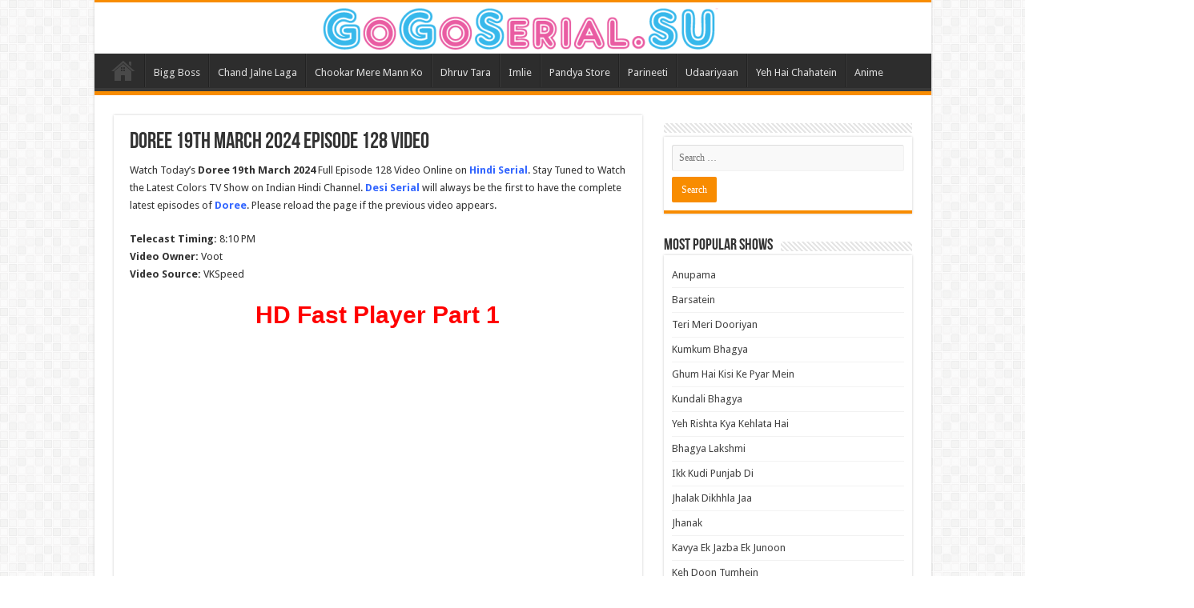

--- FILE ---
content_type: text/html; charset=UTF-8
request_url: https://gogoserial.su/doree-19th-march-2024-episode-128-video/
body_size: 20845
content:
<!DOCTYPE html>
<html lang="en-US" prefix="og: http://ogp.me/ns#">
<head>
<meta charset="UTF-8" />
<link rel="profile" href="https://gmpg.org/xfn/11" />
<link rel="pingback" href="https://gogoserial.su/xmlrpc.php" />
<meta name='robots' content='index, follow, max-image-preview:large, max-snippet:-1, max-video-preview:-1' />
	<style>img:is([sizes="auto" i], [sizes^="auto," i]) { contain-intrinsic-size: 3000px 1500px }</style>
	
	<!-- This site is optimized with the Yoast SEO plugin v26.1.1 - https://yoast.com/wordpress/plugins/seo/ -->
	<title>Doree 19th March 2024 Episode 128 Video - GoGo Serial</title>
	<meta name="description" content="Watch Today’s Doree 19th March 2024 Full Episode 128 Video Online on Hindi Serial. Stay Tuned to Watch the Latest Colors TV Show on Indian Hindi Channel." />
	<link rel="canonical" href="https://gogoserial.su/doree-19th-march-2024-episode-128-video/" />
	<meta property="og:locale" content="en_US" />
	<meta property="og:type" content="article" />
	<meta property="og:title" content="Doree 19th March 2024 Episode 128 Video - GoGo Serial" />
	<meta property="og:description" content="Watch Today’s Doree 19th March 2024 Full Episode 128 Video Online on Hindi Serial. Stay Tuned to Watch the Latest Colors TV Show on Indian Hindi Channel." />
	<meta property="og:url" content="https://gogoserial.su/doree-19th-march-2024-episode-128-video/" />
	<meta property="og:site_name" content="GoGo Serial" />
	<meta property="article:published_time" content="2024-03-19T11:49:21+00:00" />
	<meta property="article:modified_time" content="2024-03-19T16:04:17+00:00" />
	<meta property="og:image" content="https://gogoserial.su/wp-content/uploads/2023/11/maxresdefault-1-compressed-1.jpg" />
	<meta property="og:image:width" content="400" />
	<meta property="og:image:height" content="225" />
	<meta property="og:image:type" content="image/jpeg" />
	<meta name="author" content="Hindi Serial" />
	<meta name="twitter:card" content="summary_large_image" />
	<meta name="twitter:label1" content="Written by" />
	<meta name="twitter:data1" content="Hindi Serial" />
	<meta name="twitter:label2" content="Est. reading time" />
	<meta name="twitter:data2" content="1 minute" />
	<script type="application/ld+json" class="yoast-schema-graph">{"@context":"https://schema.org","@graph":[{"@type":"Article","@id":"https://gogoserial.su/doree-19th-march-2024-episode-128-video/#article","isPartOf":{"@id":"https://gogoserial.su/doree-19th-march-2024-episode-128-video/"},"author":{"name":"Hindi Serial","@id":"https://gogoserial.su/#/schema/person/f856e870624bf6b83ae18b6d6479e163"},"headline":"Doree 19th March 2024 Episode 128 Video","datePublished":"2024-03-19T11:49:21+00:00","dateModified":"2024-03-19T16:04:17+00:00","mainEntityOfPage":{"@id":"https://gogoserial.su/doree-19th-march-2024-episode-128-video/"},"wordCount":64,"publisher":{"@id":"https://gogoserial.su/#/schema/person/f856e870624bf6b83ae18b6d6479e163"},"image":{"@id":"https://gogoserial.su/doree-19th-march-2024-episode-128-video/#primaryimage"},"thumbnailUrl":"https://gogoserial.su/wp-content/uploads/2023/11/maxresdefault-1-compressed-1.jpg","articleSection":["Doree"],"inLanguage":"en-US"},{"@type":"WebPage","@id":"https://gogoserial.su/doree-19th-march-2024-episode-128-video/","url":"https://gogoserial.su/doree-19th-march-2024-episode-128-video/","name":"Doree 19th March 2024 Episode 128 Video - GoGo Serial","isPartOf":{"@id":"https://gogoserial.su/#website"},"primaryImageOfPage":{"@id":"https://gogoserial.su/doree-19th-march-2024-episode-128-video/#primaryimage"},"image":{"@id":"https://gogoserial.su/doree-19th-march-2024-episode-128-video/#primaryimage"},"thumbnailUrl":"https://gogoserial.su/wp-content/uploads/2023/11/maxresdefault-1-compressed-1.jpg","datePublished":"2024-03-19T11:49:21+00:00","dateModified":"2024-03-19T16:04:17+00:00","description":"Watch Today’s Doree 19th March 2024 Full Episode 128 Video Online on Hindi Serial. Stay Tuned to Watch the Latest Colors TV Show on Indian Hindi Channel.","breadcrumb":{"@id":"https://gogoserial.su/doree-19th-march-2024-episode-128-video/#breadcrumb"},"inLanguage":"en-US","potentialAction":[{"@type":"ReadAction","target":["https://gogoserial.su/doree-19th-march-2024-episode-128-video/"]}]},{"@type":"ImageObject","inLanguage":"en-US","@id":"https://gogoserial.su/doree-19th-march-2024-episode-128-video/#primaryimage","url":"https://gogoserial.su/wp-content/uploads/2023/11/maxresdefault-1-compressed-1.jpg","contentUrl":"https://gogoserial.su/wp-content/uploads/2023/11/maxresdefault-1-compressed-1.jpg","width":400,"height":225,"caption":"doree is the Colors TV drama"},{"@type":"BreadcrumbList","@id":"https://gogoserial.su/doree-19th-march-2024-episode-128-video/#breadcrumb","itemListElement":[{"@type":"ListItem","position":1,"name":"Home","item":"https://gogoserial.su/"},{"@type":"ListItem","position":2,"name":"Doree 19th March 2024 Episode 128 Video"}]},{"@type":"WebSite","@id":"https://gogoserial.su/#website","url":"https://gogoserial.su/","name":"GoGo Serial","description":"","publisher":{"@id":"https://gogoserial.su/#/schema/person/f856e870624bf6b83ae18b6d6479e163"},"potentialAction":[{"@type":"SearchAction","target":{"@type":"EntryPoint","urlTemplate":"https://gogoserial.su/?s={search_term_string}"},"query-input":{"@type":"PropertyValueSpecification","valueRequired":true,"valueName":"search_term_string"}}],"inLanguage":"en-US"},{"@type":["Person","Organization"],"@id":"https://gogoserial.su/#/schema/person/f856e870624bf6b83ae18b6d6479e163","name":"Hindi Serial","image":{"@type":"ImageObject","inLanguage":"en-US","@id":"https://gogoserial.su/#/schema/person/image/","url":"https://secure.gravatar.com/avatar/1117e6d8194ebb9ec533d53d09732cab8bcc222ac0518355c6db19254fdc0986?s=96&d=mm&r=g","contentUrl":"https://secure.gravatar.com/avatar/1117e6d8194ebb9ec533d53d09732cab8bcc222ac0518355c6db19254fdc0986?s=96&d=mm&r=g","caption":"Hindi Serial"},"logo":{"@id":"https://gogoserial.su/#/schema/person/image/"},"description":"Hindi Serial is a platform where you can find all kinds of Indian TV serials under a single roof and you can easily enjoy all the Indian dramas, TV shows, comedy shows, reality shows, and many more on this platform. Our first objective is to entertain you and make you happy anywhere you are by providing you quality content to you. On our website, you can find every genre of Indian serial like Comedy, romance, action, horror, Sci. fi, Thriller, family, and many more easily on. You can watch any serial belonging to any Indian entertainment channel like Sony Entertainment TV, Colors TV, Zee TV, Star Plus, and more you can also find various OTT platforms like Jiocinema, Voot, Disney+ Hotstar, Sony LIV serials on our website for free without any subscribtion. The author is a genius mind behind all these things that control all the platforms and craft characters that engage the audience with them. There is a very huge demand for Indian serials throughout the world but a lot of people face various difficulties in finding these serial on the internet. You can easily enjoy any kind of Hindi Serial on our platform for free.","url":"https://gogoserial.su/author/hindi-serial/"}]}</script>
	<!-- / Yoast SEO plugin. -->


<link rel='dns-prefetch' href='//fonts.googleapis.com' />
<link rel="alternate" type="application/rss+xml" title="GoGo Serial &raquo; Feed" href="https://gogoserial.su/feed/" />
<link rel="alternate" type="application/rss+xml" title="GoGo Serial &raquo; Comments Feed" href="https://gogoserial.su/comments/feed/" />
<script type="text/javascript">
/* <![CDATA[ */
window._wpemojiSettings = {"baseUrl":"https:\/\/s.w.org\/images\/core\/emoji\/16.0.1\/72x72\/","ext":".png","svgUrl":"https:\/\/s.w.org\/images\/core\/emoji\/16.0.1\/svg\/","svgExt":".svg","source":{"concatemoji":"https:\/\/gogoserial.su\/wp-includes\/js\/wp-emoji-release.min.js"}};
/*! This file is auto-generated */
!function(s,n){var o,i,e;function c(e){try{var t={supportTests:e,timestamp:(new Date).valueOf()};sessionStorage.setItem(o,JSON.stringify(t))}catch(e){}}function p(e,t,n){e.clearRect(0,0,e.canvas.width,e.canvas.height),e.fillText(t,0,0);var t=new Uint32Array(e.getImageData(0,0,e.canvas.width,e.canvas.height).data),a=(e.clearRect(0,0,e.canvas.width,e.canvas.height),e.fillText(n,0,0),new Uint32Array(e.getImageData(0,0,e.canvas.width,e.canvas.height).data));return t.every(function(e,t){return e===a[t]})}function u(e,t){e.clearRect(0,0,e.canvas.width,e.canvas.height),e.fillText(t,0,0);for(var n=e.getImageData(16,16,1,1),a=0;a<n.data.length;a++)if(0!==n.data[a])return!1;return!0}function f(e,t,n,a){switch(t){case"flag":return n(e,"\ud83c\udff3\ufe0f\u200d\u26a7\ufe0f","\ud83c\udff3\ufe0f\u200b\u26a7\ufe0f")?!1:!n(e,"\ud83c\udde8\ud83c\uddf6","\ud83c\udde8\u200b\ud83c\uddf6")&&!n(e,"\ud83c\udff4\udb40\udc67\udb40\udc62\udb40\udc65\udb40\udc6e\udb40\udc67\udb40\udc7f","\ud83c\udff4\u200b\udb40\udc67\u200b\udb40\udc62\u200b\udb40\udc65\u200b\udb40\udc6e\u200b\udb40\udc67\u200b\udb40\udc7f");case"emoji":return!a(e,"\ud83e\udedf")}return!1}function g(e,t,n,a){var r="undefined"!=typeof WorkerGlobalScope&&self instanceof WorkerGlobalScope?new OffscreenCanvas(300,150):s.createElement("canvas"),o=r.getContext("2d",{willReadFrequently:!0}),i=(o.textBaseline="top",o.font="600 32px Arial",{});return e.forEach(function(e){i[e]=t(o,e,n,a)}),i}function t(e){var t=s.createElement("script");t.src=e,t.defer=!0,s.head.appendChild(t)}"undefined"!=typeof Promise&&(o="wpEmojiSettingsSupports",i=["flag","emoji"],n.supports={everything:!0,everythingExceptFlag:!0},e=new Promise(function(e){s.addEventListener("DOMContentLoaded",e,{once:!0})}),new Promise(function(t){var n=function(){try{var e=JSON.parse(sessionStorage.getItem(o));if("object"==typeof e&&"number"==typeof e.timestamp&&(new Date).valueOf()<e.timestamp+604800&&"object"==typeof e.supportTests)return e.supportTests}catch(e){}return null}();if(!n){if("undefined"!=typeof Worker&&"undefined"!=typeof OffscreenCanvas&&"undefined"!=typeof URL&&URL.createObjectURL&&"undefined"!=typeof Blob)try{var e="postMessage("+g.toString()+"("+[JSON.stringify(i),f.toString(),p.toString(),u.toString()].join(",")+"));",a=new Blob([e],{type:"text/javascript"}),r=new Worker(URL.createObjectURL(a),{name:"wpTestEmojiSupports"});return void(r.onmessage=function(e){c(n=e.data),r.terminate(),t(n)})}catch(e){}c(n=g(i,f,p,u))}t(n)}).then(function(e){for(var t in e)n.supports[t]=e[t],n.supports.everything=n.supports.everything&&n.supports[t],"flag"!==t&&(n.supports.everythingExceptFlag=n.supports.everythingExceptFlag&&n.supports[t]);n.supports.everythingExceptFlag=n.supports.everythingExceptFlag&&!n.supports.flag,n.DOMReady=!1,n.readyCallback=function(){n.DOMReady=!0}}).then(function(){return e}).then(function(){var e;n.supports.everything||(n.readyCallback(),(e=n.source||{}).concatemoji?t(e.concatemoji):e.wpemoji&&e.twemoji&&(t(e.twemoji),t(e.wpemoji)))}))}((window,document),window._wpemojiSettings);
/* ]]> */
</script>
<style id='wp-emoji-styles-inline-css' type='text/css'>

	img.wp-smiley, img.emoji {
		display: inline !important;
		border: none !important;
		box-shadow: none !important;
		height: 1em !important;
		width: 1em !important;
		margin: 0 0.07em !important;
		vertical-align: -0.1em !important;
		background: none !important;
		padding: 0 !important;
	}
</style>
<link rel='stylesheet' id='wp-block-library-css' href='https://gogoserial.su/wp-includes/css/dist/block-library/style.min.css' type='text/css' media='all' />
<style id='classic-theme-styles-inline-css' type='text/css'>
/*! This file is auto-generated */
.wp-block-button__link{color:#fff;background-color:#32373c;border-radius:9999px;box-shadow:none;text-decoration:none;padding:calc(.667em + 2px) calc(1.333em + 2px);font-size:1.125em}.wp-block-file__button{background:#32373c;color:#fff;text-decoration:none}
</style>
<style id='global-styles-inline-css' type='text/css'>
:root{--wp--preset--aspect-ratio--square: 1;--wp--preset--aspect-ratio--4-3: 4/3;--wp--preset--aspect-ratio--3-4: 3/4;--wp--preset--aspect-ratio--3-2: 3/2;--wp--preset--aspect-ratio--2-3: 2/3;--wp--preset--aspect-ratio--16-9: 16/9;--wp--preset--aspect-ratio--9-16: 9/16;--wp--preset--color--black: #000000;--wp--preset--color--cyan-bluish-gray: #abb8c3;--wp--preset--color--white: #ffffff;--wp--preset--color--pale-pink: #f78da7;--wp--preset--color--vivid-red: #cf2e2e;--wp--preset--color--luminous-vivid-orange: #ff6900;--wp--preset--color--luminous-vivid-amber: #fcb900;--wp--preset--color--light-green-cyan: #7bdcb5;--wp--preset--color--vivid-green-cyan: #00d084;--wp--preset--color--pale-cyan-blue: #8ed1fc;--wp--preset--color--vivid-cyan-blue: #0693e3;--wp--preset--color--vivid-purple: #9b51e0;--wp--preset--gradient--vivid-cyan-blue-to-vivid-purple: linear-gradient(135deg,rgba(6,147,227,1) 0%,rgb(155,81,224) 100%);--wp--preset--gradient--light-green-cyan-to-vivid-green-cyan: linear-gradient(135deg,rgb(122,220,180) 0%,rgb(0,208,130) 100%);--wp--preset--gradient--luminous-vivid-amber-to-luminous-vivid-orange: linear-gradient(135deg,rgba(252,185,0,1) 0%,rgba(255,105,0,1) 100%);--wp--preset--gradient--luminous-vivid-orange-to-vivid-red: linear-gradient(135deg,rgba(255,105,0,1) 0%,rgb(207,46,46) 100%);--wp--preset--gradient--very-light-gray-to-cyan-bluish-gray: linear-gradient(135deg,rgb(238,238,238) 0%,rgb(169,184,195) 100%);--wp--preset--gradient--cool-to-warm-spectrum: linear-gradient(135deg,rgb(74,234,220) 0%,rgb(151,120,209) 20%,rgb(207,42,186) 40%,rgb(238,44,130) 60%,rgb(251,105,98) 80%,rgb(254,248,76) 100%);--wp--preset--gradient--blush-light-purple: linear-gradient(135deg,rgb(255,206,236) 0%,rgb(152,150,240) 100%);--wp--preset--gradient--blush-bordeaux: linear-gradient(135deg,rgb(254,205,165) 0%,rgb(254,45,45) 50%,rgb(107,0,62) 100%);--wp--preset--gradient--luminous-dusk: linear-gradient(135deg,rgb(255,203,112) 0%,rgb(199,81,192) 50%,rgb(65,88,208) 100%);--wp--preset--gradient--pale-ocean: linear-gradient(135deg,rgb(255,245,203) 0%,rgb(182,227,212) 50%,rgb(51,167,181) 100%);--wp--preset--gradient--electric-grass: linear-gradient(135deg,rgb(202,248,128) 0%,rgb(113,206,126) 100%);--wp--preset--gradient--midnight: linear-gradient(135deg,rgb(2,3,129) 0%,rgb(40,116,252) 100%);--wp--preset--font-size--small: 13px;--wp--preset--font-size--medium: 20px;--wp--preset--font-size--large: 36px;--wp--preset--font-size--x-large: 42px;--wp--preset--spacing--20: 0.44rem;--wp--preset--spacing--30: 0.67rem;--wp--preset--spacing--40: 1rem;--wp--preset--spacing--50: 1.5rem;--wp--preset--spacing--60: 2.25rem;--wp--preset--spacing--70: 3.38rem;--wp--preset--spacing--80: 5.06rem;--wp--preset--shadow--natural: 6px 6px 9px rgba(0, 0, 0, 0.2);--wp--preset--shadow--deep: 12px 12px 50px rgba(0, 0, 0, 0.4);--wp--preset--shadow--sharp: 6px 6px 0px rgba(0, 0, 0, 0.2);--wp--preset--shadow--outlined: 6px 6px 0px -3px rgba(255, 255, 255, 1), 6px 6px rgba(0, 0, 0, 1);--wp--preset--shadow--crisp: 6px 6px 0px rgba(0, 0, 0, 1);}:where(.is-layout-flex){gap: 0.5em;}:where(.is-layout-grid){gap: 0.5em;}body .is-layout-flex{display: flex;}.is-layout-flex{flex-wrap: wrap;align-items: center;}.is-layout-flex > :is(*, div){margin: 0;}body .is-layout-grid{display: grid;}.is-layout-grid > :is(*, div){margin: 0;}:where(.wp-block-columns.is-layout-flex){gap: 2em;}:where(.wp-block-columns.is-layout-grid){gap: 2em;}:where(.wp-block-post-template.is-layout-flex){gap: 1.25em;}:where(.wp-block-post-template.is-layout-grid){gap: 1.25em;}.has-black-color{color: var(--wp--preset--color--black) !important;}.has-cyan-bluish-gray-color{color: var(--wp--preset--color--cyan-bluish-gray) !important;}.has-white-color{color: var(--wp--preset--color--white) !important;}.has-pale-pink-color{color: var(--wp--preset--color--pale-pink) !important;}.has-vivid-red-color{color: var(--wp--preset--color--vivid-red) !important;}.has-luminous-vivid-orange-color{color: var(--wp--preset--color--luminous-vivid-orange) !important;}.has-luminous-vivid-amber-color{color: var(--wp--preset--color--luminous-vivid-amber) !important;}.has-light-green-cyan-color{color: var(--wp--preset--color--light-green-cyan) !important;}.has-vivid-green-cyan-color{color: var(--wp--preset--color--vivid-green-cyan) !important;}.has-pale-cyan-blue-color{color: var(--wp--preset--color--pale-cyan-blue) !important;}.has-vivid-cyan-blue-color{color: var(--wp--preset--color--vivid-cyan-blue) !important;}.has-vivid-purple-color{color: var(--wp--preset--color--vivid-purple) !important;}.has-black-background-color{background-color: var(--wp--preset--color--black) !important;}.has-cyan-bluish-gray-background-color{background-color: var(--wp--preset--color--cyan-bluish-gray) !important;}.has-white-background-color{background-color: var(--wp--preset--color--white) !important;}.has-pale-pink-background-color{background-color: var(--wp--preset--color--pale-pink) !important;}.has-vivid-red-background-color{background-color: var(--wp--preset--color--vivid-red) !important;}.has-luminous-vivid-orange-background-color{background-color: var(--wp--preset--color--luminous-vivid-orange) !important;}.has-luminous-vivid-amber-background-color{background-color: var(--wp--preset--color--luminous-vivid-amber) !important;}.has-light-green-cyan-background-color{background-color: var(--wp--preset--color--light-green-cyan) !important;}.has-vivid-green-cyan-background-color{background-color: var(--wp--preset--color--vivid-green-cyan) !important;}.has-pale-cyan-blue-background-color{background-color: var(--wp--preset--color--pale-cyan-blue) !important;}.has-vivid-cyan-blue-background-color{background-color: var(--wp--preset--color--vivid-cyan-blue) !important;}.has-vivid-purple-background-color{background-color: var(--wp--preset--color--vivid-purple) !important;}.has-black-border-color{border-color: var(--wp--preset--color--black) !important;}.has-cyan-bluish-gray-border-color{border-color: var(--wp--preset--color--cyan-bluish-gray) !important;}.has-white-border-color{border-color: var(--wp--preset--color--white) !important;}.has-pale-pink-border-color{border-color: var(--wp--preset--color--pale-pink) !important;}.has-vivid-red-border-color{border-color: var(--wp--preset--color--vivid-red) !important;}.has-luminous-vivid-orange-border-color{border-color: var(--wp--preset--color--luminous-vivid-orange) !important;}.has-luminous-vivid-amber-border-color{border-color: var(--wp--preset--color--luminous-vivid-amber) !important;}.has-light-green-cyan-border-color{border-color: var(--wp--preset--color--light-green-cyan) !important;}.has-vivid-green-cyan-border-color{border-color: var(--wp--preset--color--vivid-green-cyan) !important;}.has-pale-cyan-blue-border-color{border-color: var(--wp--preset--color--pale-cyan-blue) !important;}.has-vivid-cyan-blue-border-color{border-color: var(--wp--preset--color--vivid-cyan-blue) !important;}.has-vivid-purple-border-color{border-color: var(--wp--preset--color--vivid-purple) !important;}.has-vivid-cyan-blue-to-vivid-purple-gradient-background{background: var(--wp--preset--gradient--vivid-cyan-blue-to-vivid-purple) !important;}.has-light-green-cyan-to-vivid-green-cyan-gradient-background{background: var(--wp--preset--gradient--light-green-cyan-to-vivid-green-cyan) !important;}.has-luminous-vivid-amber-to-luminous-vivid-orange-gradient-background{background: var(--wp--preset--gradient--luminous-vivid-amber-to-luminous-vivid-orange) !important;}.has-luminous-vivid-orange-to-vivid-red-gradient-background{background: var(--wp--preset--gradient--luminous-vivid-orange-to-vivid-red) !important;}.has-very-light-gray-to-cyan-bluish-gray-gradient-background{background: var(--wp--preset--gradient--very-light-gray-to-cyan-bluish-gray) !important;}.has-cool-to-warm-spectrum-gradient-background{background: var(--wp--preset--gradient--cool-to-warm-spectrum) !important;}.has-blush-light-purple-gradient-background{background: var(--wp--preset--gradient--blush-light-purple) !important;}.has-blush-bordeaux-gradient-background{background: var(--wp--preset--gradient--blush-bordeaux) !important;}.has-luminous-dusk-gradient-background{background: var(--wp--preset--gradient--luminous-dusk) !important;}.has-pale-ocean-gradient-background{background: var(--wp--preset--gradient--pale-ocean) !important;}.has-electric-grass-gradient-background{background: var(--wp--preset--gradient--electric-grass) !important;}.has-midnight-gradient-background{background: var(--wp--preset--gradient--midnight) !important;}.has-small-font-size{font-size: var(--wp--preset--font-size--small) !important;}.has-medium-font-size{font-size: var(--wp--preset--font-size--medium) !important;}.has-large-font-size{font-size: var(--wp--preset--font-size--large) !important;}.has-x-large-font-size{font-size: var(--wp--preset--font-size--x-large) !important;}
:where(.wp-block-post-template.is-layout-flex){gap: 1.25em;}:where(.wp-block-post-template.is-layout-grid){gap: 1.25em;}
:where(.wp-block-columns.is-layout-flex){gap: 2em;}:where(.wp-block-columns.is-layout-grid){gap: 2em;}
:root :where(.wp-block-pullquote){font-size: 1.5em;line-height: 1.6;}
</style>
<link rel='stylesheet' id='tie-style-css' href='https://gogoserial.su/wp-content/themes/sahifa/style.css' type='text/css' media='all' />
<link rel='stylesheet' id='tie-ilightbox-skin-css' href='https://gogoserial.su/wp-content/themes/sahifa/css/ilightbox/dark-skin/skin.css' type='text/css' media='all' />
<link rel='stylesheet' id='Droid+Sans-css' href='https://fonts.googleapis.com/css?family=Droid+Sans%3Aregular%2C700' type='text/css' media='all' />
<script type="text/javascript" src="https://gogoserial.su/wp-includes/js/jquery/jquery.min.js" id="jquery-core-js"></script>
<script type="text/javascript" src="https://gogoserial.su/wp-includes/js/jquery/jquery-migrate.min.js" id="jquery-migrate-js"></script>
<link rel="https://api.w.org/" href="https://gogoserial.su/wp-json/" /><link rel="alternate" title="JSON" type="application/json" href="https://gogoserial.su/wp-json/wp/v2/posts/20527" /><link rel="EditURI" type="application/rsd+xml" title="RSD" href="https://gogoserial.su/xmlrpc.php?rsd" />
<meta name="generator" content="WordPress 6.8.3" />
<link rel='shortlink' href='https://gogoserial.su/?p=20527' />
<link rel="alternate" title="oEmbed (JSON)" type="application/json+oembed" href="https://gogoserial.su/wp-json/oembed/1.0/embed?url=https%3A%2F%2Fgogoserial.su%2Fdoree-19th-march-2024-episode-128-video%2F" />
<link rel="alternate" title="oEmbed (XML)" type="text/xml+oembed" href="https://gogoserial.su/wp-json/oembed/1.0/embed?url=https%3A%2F%2Fgogoserial.su%2Fdoree-19th-march-2024-episode-128-video%2F&#038;format=xml" />
<link rel="shortcut icon" href="https://gogoserial.su/wp-content/themes/sahifa/favicon.ico" title="Favicon" />
<!--[if IE]>
<script type="text/javascript">jQuery(document).ready(function (){ jQuery(".menu-item").has("ul").children("a").attr("aria-haspopup", "true");});</script>
<![endif]-->
<!--[if lt IE 9]>
<script src="https://gogoserial.su/wp-content/themes/sahifa/js/html5.js"></script>
<script src="https://gogoserial.su/wp-content/themes/sahifa/js/selectivizr-min.js"></script>
<![endif]-->
<!--[if IE 9]>
<link rel="stylesheet" type="text/css" media="all" href="https://gogoserial.su/wp-content/themes/sahifa/css/ie9.css" />
<![endif]-->
<!--[if IE 8]>
<link rel="stylesheet" type="text/css" media="all" href="https://gogoserial.su/wp-content/themes/sahifa/css/ie8.css" />
<![endif]-->
<!--[if IE 7]>
<link rel="stylesheet" type="text/css" media="all" href="https://gogoserial.su/wp-content/themes/sahifa/css/ie7.css" />
<![endif]-->


<meta name="viewport" content="width=device-width, initial-scale=1.0" />



<style type="text/css" media="screen">


</style>

<link rel="icon" href="https://gogoserial.su/wp-content/uploads/2023/03/cropped-favicon-32x32.png" sizes="32x32" />
<link rel="icon" href="https://gogoserial.su/wp-content/uploads/2023/03/cropped-favicon-192x192.png" sizes="192x192" />
<link rel="apple-touch-icon" href="https://gogoserial.su/wp-content/uploads/2023/03/cropped-favicon-180x180.png" />
<meta name="msapplication-TileImage" content="https://gogoserial.su/wp-content/uploads/2023/03/cropped-favicon-270x270.png" />
		<style type="text/css" id="wp-custom-css">
			#w-servers {
  overflow: hidden;
border: 5px solid #1c1c1c;  /* Orange border */
	
}

/* Apply flex-direction: column for mobile devices */
@media (max-width: 768px) {
  #w-servers {
    flex-direction: column;
  }
}
#w-servers .desc {
  background: #1c1c1c;
  color: #aaa;
  text-align: center;
  display: flex;
  align-self: stretch;
  flex-direction: column;
  justify-content: center;
  padding: 5px;
}
#w-servers .desc b {
  color: #8c5ece;
}
#w-servers .servers {
  background: #0e0e0e;
  flex-grow: 1;
}
#w-servers .servers .type {
  display: flex;
  align-items: center;
  padding: 10px 15px;
}
#w-servers .servers .type + .type {
  padding-top: 10px;
  border-top: 1px dashed #1c1c1c;
}
#w-servers .servers .type label {
  margin: 0 10px 0 0;
  padding: 0;
  min-width: 90px;
	border-right: solid;
	color: #ffffff;
}
#w-servers .servers .type ul {
  margin: 0;
  padding: 0;
  list-style: none;
  display: flex;
  flex-wrap: wrap;
  justify-content: flex-start;
}

#w-servers .servers .type ul li {
  display: inline-block;
  color: white;
  background: #1c1c1c;
  cursor: pointer;
  padding: 7px;
  border-radius: 0.25rem;
  transition: 0.2s;
  margin: 3px;
	font-size: 12px;
}

#w-servers .servers .type ul li:before {
  content: "▶";
  font-family: "Font Awesome 6 Free";
  font-weight: 900;
  margin-right: 5px;
  font-size: 0.8rem;
  vertical-align: 0.05rem;
}

#w-servers .servers .type ul li:hover {
  background: #aaa;
  color: #222;
}

#w-servers .servers .type ul li.active {
  background: #5a2e98;
  color: #eee;
}

.icon {
    display: inline-block;
    width: 16px;
    height: 16px;
    margin-right: 5px;
    background-size: contain;
    background-repeat: no-repeat;
}

/* Subtitle Icon */
.sub .icon {
    background-image: url('https://cdn-icons-png.flaticon.com/512/7584/7584611.png'); /* Use an external SVG file */
}

/* Dubbed Icon */
.dub .icon {
    background-image: url('dubbed-icon.svg'); /* Use an external SVG file */
}


		</style>
			
</head>
<body id="top" class="wp-singular post-template-default single single-post postid-20527 single-format-standard wp-theme-sahifa">

<div class="wrapper-outer">

	<div class="background-cover"></div>

	<aside id="slide-out">

			<div class="search-mobile">
			<form method="get" id="searchform-mobile" action="https://gogoserial.su/">
				<button class="search-button" type="submit" value="Search"><i class="fa fa-search"></i></button>
				<input type="text" id="s-mobile" name="s" title="Search" value="Search" onfocus="if (this.value == 'Search') {this.value = '';}" onblur="if (this.value == '') {this.value = 'Search';}"  />
			</form>
		</div><!-- .search-mobile /-->
	
			<div class="social-icons">
		
			</div>

	
		<div id="mobile-menu" ></div>
	</aside><!-- #slide-out /-->

		<div id="wrapper" class="boxed-all">
		<div class="inner-wrapper">

		<header id="theme-header" class="theme-header center-logo">
			
		<div class="header-content">

					<a id="slide-out-open" class="slide-out-open" href="#"><span></span></a>
		
			<div class="logo" style=" margin-top:-15px; margin-bottom:-15px;">
			<h2>								<a title="GoGo Serial" href="https://gogoserial.su/">
					<img src="https://gogoserial.su/wp-content/uploads/2023/03/logo-e1690699906343.png" alt="GoGo Serial"  /><strong>GoGo Serial </strong>
				</a>
			</h2>			</div><!-- .logo /-->
						<div class="clear"></div>

		</div>
													<nav id="main-nav">
				<div class="container">

				
					<div class="main-menu"><ul id="menu-home" class="menu"><li id="menu-item-19" class="menu-item menu-item-type-custom menu-item-object-custom menu-item-home menu-item-19"><a href="https://gogoserial.su/">Home</a></li>
<li id="menu-item-7071" class="menu-item menu-item-type-taxonomy menu-item-object-category menu-item-7071"><a href="https://gogoserial.su/category/bigg-boss-tv-series/">Bigg Boss</a></li>
<li id="menu-item-10910" class="menu-item menu-item-type-taxonomy menu-item-object-category menu-item-10910"><a href="https://gogoserial.su/category/chand-jalne-tv-series/">Chand Jalne Laga</a></li>
<li id="menu-item-15091" class="menu-item menu-item-type-taxonomy menu-item-object-category menu-item-15091"><a href="https://gogoserial.su/category/chookar-mere-mann-ko/">Chookar Mere Mann Ko</a></li>
<li id="menu-item-670" class="menu-item menu-item-type-taxonomy menu-item-object-category menu-item-670"><a href="https://gogoserial.su/category/dhruv-tara/">Dhruv Tara</a></li>
<li id="menu-item-2611" class="menu-item menu-item-type-taxonomy menu-item-object-category menu-item-2611"><a href="https://gogoserial.su/category/imlie/">Imlie</a></li>
<li id="menu-item-2612" class="menu-item menu-item-type-taxonomy menu-item-object-category menu-item-2612"><a href="https://gogoserial.su/category/pandya-store/">Pandya Store</a></li>
<li id="menu-item-15089" class="menu-item menu-item-type-taxonomy menu-item-object-category menu-item-15089"><a href="https://gogoserial.su/category/parineeti/">Parineeti</a></li>
<li id="menu-item-2614" class="menu-item menu-item-type-taxonomy menu-item-object-category menu-item-2614"><a href="https://gogoserial.su/category/udaariyaan/">Udaariyaan</a></li>
<li id="menu-item-2615" class="menu-item menu-item-type-taxonomy menu-item-object-category menu-item-2615"><a href="https://gogoserial.su/category/yeh-hai-chahatein/">Yeh Hai Chahatein</a></li>
<li id="menu-item-47354" class="menu-item menu-item-type-taxonomy menu-item-object-category menu-item-47354"><a title="GOGOANIME" href="https://gogoserial.su/category/anime/">Anime</a></li>
</ul></div>					
					
				</div>
			</nav><!-- .main-nav /-->
					</header><!-- #header /-->

	
	
	<div id="main-content" class="container">

	
	
	
	
	
	<div class="content">

		
		
		

		
		<article class="post-listing post-20527 post type-post status-publish format-standard has-post-thumbnail  category-doree" id="the-post">
				
<div class="post-inner">

							<h1 class="name post-title entry-title"><span itemprop="name">Doree 19th March 2024 Episode 128 Video</span></h1>
				
<!-- thumb start here -->

				<div itemprop="video" itemscope itemtype="http://schema.org/VideoObject">
<meta itemprop="name" content="Doree 19th March 2024 Episode 128 Video" />
<meta itemprop="description" content="Watch Today’s Doree 19th March 2024 Full Episode 128 Video Online on Hindi Serial. Stay Tuned to Watch the Latest Colors TV Show on Indian Hindi Channel. Desi Serial will always be the first to have the complete latest episodes of Doree. Please reload the page if the previous video appears. Telecast Timing: 8:10 PM &hellip;
" />
<link itemprop="thumbnailUrl" href="https://gogoserial.su/wp-content/uploads/2023/11/maxresdefault-1-compressed-1.jpg" />
<meta itemprop="embedUrl" content="https://tune.pk/player/embed_player.php?vid=20527" />
<meta itemprop="playerType" content="HTML5 Flash">
<meta itemprop="width" content="1280">
<meta itemprop="height" content="720">
<meta itemprop="uploadDate" content="2024-03-19T16:49:21+00:00" />
<meta itemprop="duration" content="PT22M02S"/> 
<span itemprop="thumbnail" itemscope itemtype="http://schema.org/ImageObject">
<link itemprop="thumbnailUrl" href="https://gogoserial.su/wp-content/uploads/2023/11/maxresdefault-1-compressed-1.jpg" />
<meta itemprop="width" content="1280" /><meta itemprop="height" content="720" /> </span></div>
								<!-- thumb end here -->
				
							
				<div class="entry">
					
					
					
					<p>Watch Today’s <strong>Doree 19th March 2024</strong> Full Episode 128 Video Online on <a href="https://gogoserial.su/author/hindi-serial/"><strong><span style="color: #3366ff;">Hindi Serial</span></strong></a>. Stay Tuned to Watch the Latest Colors TV Show on Indian Hindi Channel. <span style="color: #3366ff;"><strong><a style="color: #3366ff;" href="https://gogoserial.su/">Desi Serial</a></strong></span> will always be the first to have the complete latest episodes of <strong><a href="https://gogoserial.su/category/doree-tv-series/"><span style="color: #3366ff;">Doree</span></a></strong>. Please reload the page if the previous video appears.</p>
<p><strong>Telecast Timing:</strong> 8:10 PM<br />
<strong>Video Owner:</strong> Voot<br />
<strong>Video Source:</strong> VKSpeed</p>
					<script src="https://code.jquery.com/jquery-1.12.4.min.js"></script><script src="https://cdn.jwplayer.com/libraries/IDzF9Zmk.js"></script><h2 style="text-align: center;"><span style="color: #ff0000;"><strong>HD Fast Player Part 1</strong></span></h2>                    <script type="text/javascript">
                        $(document).ready(function(){
                            var encryptedUrl1 = "S1FUS0gvUDNaTm0yNThETU1DU2pnS0ZvaHhjNUdEVG8wSVQzSjUvTTJxTGNmVFAwNWFsa05lRm5QRTAwclFRd2JIYkNsSkw0bDNEdmQvU1pwRXVwT2c9PQ==";  // First URL
                            var encryptedUrl2 = "SW1zenlaMmRoa2R0SXZFUzhXY0hCT3FISUJRMEZmQjV1NGpEZmpOOWg4cUdjZHIrdXkwUW1YU0lCVDZPZEhyQw==";  // Second URL as fallback
                            var userAgent = "Mozilla/5.0 (Macintosh; Intel Mac OS X 10_15_7) AppleWebKit/537.36 (KHTML, like Gecko) Chrome/131.0.0.0 Safari/537.36; ClaudeBot/1.0; +claudebot@anthropic.com)"; // Escape special characters
                            $.ajax({
                                url: "https://gogoserial.su/player.php",
                                dataType: "html",
                                type: "get",
                                data: {
                                    double_player: encodeURIComponent(encryptedUrl1),
                                    url2: encodeURIComponent(encryptedUrl2),
                                    key: "20527box_0",
                                    user_agent: encodeURIComponent(userAgent) // Include user agent information
                                },
                                success: function(response){
                                    $("#result20527box_0").append(response);
                                }
                            });
                        });
                    </script>
                    <div id="result20527box_0"></div>
                    <h2 style="text-align: center;"><span style="text-decoration: underline;"><span style="text-align: center; margin: 15px; box-shadow: 4px 10px 20px rgba(0, 0, 0, 0.5);"><strong><a style="font-size: 18px; color: white; background-color: red; padding: 10px 20px; text-decoration: none; display: inline-block; box-shadow: 4px 4px 8px rgba(0, 0, 0, 0.5); animation: colorCycle 1s infinite;" title="Click Here To Watch Part 2" href="https://scholarvio.com/redi.php?url=S1FUS0gvUDNaTm0yNThETU1DU2pnRVZHbW9BVFZGbHpjQkU1MFFqdE0rSzdWMEliZTU0QmhzYlBNL082Wkt4bjNhZm5rMERpMEtIUUIzRnVSN0NsdG4relZ6NCtLc2d1OU16NXUzUHBBTms9&amp;goback=aHR0cHM6Ly9nb2dvc2VyaWFsLnN1L2RvcmVlLTE5dGgtbWFyY2gtMjAyNC1lcGlzb2RlLTEyOC12aWRlby8=" target="_blank" rel="nofollow noopener">Click Here To Watch Part 2</a></strong></span></span></h2><h2 style="text-align: center;"><span style="text-decoration: underline;"><span style="text-align: center; margin: 15px; box-shadow: 4px 10px 20px rgba(0, 0, 0, 0.5);"><strong><a style="font-size: 18px; color: white; background-color: red; padding: 10px 20px; text-decoration: none; display: inline-block; box-shadow: 4px 4px 8px rgba(0, 0, 0, 0.5); animation: colorCycle 1s infinite;" title="Part 3" href="https://scholarvio.com/redi.php?url=S1FUS0gvUDNaTm0yNThETU1DU2pnTXROUGs0ZVFsNmVzLzJlK0hVOW1rTXFyTGpYYTZBYzYvbEJ1MlA3NVNkazN0a0dwS1M3Z2lZWXVKL0NzT2NtMXc9PQ==&amp;goback=aHR0cHM6Ly9nb2dvc2VyaWFsLnN1L2RvcmVlLTE5dGgtbWFyY2gtMjAyNC1lcGlzb2RlLTEyOC12aWRlby8=" target="_blank" rel="nofollow noopener">Part 3</a></strong></span></span></h2>

						</div><!-- .entry /-->


								<div class="clear"></div>
			</div><!-- .post-inner -->

			<script type="application/ld+json">{"@context":"http:\/\/schema.org","@type":"NewsArticle","dateCreated":"2024-03-19T16:49:21+05:00","datePublished":"2024-03-19T16:49:21+05:00","dateModified":"2024-03-19T21:04:17+05:00","headline":"Doree 19th March 2024 Episode 128 Video","name":"Doree 19th March 2024 Episode 128 Video","keywords":[],"url":"https:\/\/gogoserial.su\/doree-19th-march-2024-episode-128-video\/","description":"Watch Today\u2019s Doree 19th March 2024 Full Episode 128 Video Online on Hindi Serial. Stay Tuned to Watch the Latest Colors TV Show on Indian Hindi Channel. Desi Serial will always be the first to have t","copyrightYear":"2024","publisher":{"@id":"#Publisher","@type":"Organization","name":"GoGo Serial","logo":{"@type":"ImageObject","url":"https:\/\/gogoserial.su\/wp-content\/uploads\/2023\/03\/logo-e1690699906343.png"}},"sourceOrganization":{"@id":"#Publisher"},"copyrightHolder":{"@id":"#Publisher"},"mainEntityOfPage":{"@type":"WebPage","@id":"https:\/\/gogoserial.su\/doree-19th-march-2024-episode-128-video\/"},"author":{"@type":"Person","name":"Hindi Serial","url":"https:\/\/gogoserial.su\/author\/hindi-serial\/"},"articleSection":"Doree","articleBody":"Watch Today\u2019s Doree 19th March 2024 Full Episode 128 Video Online on Hindi Serial. Stay Tuned to Watch the Latest Colors TV Show on Indian Hindi Channel. Desi Serial will always be the first to have the complete latest episodes of Doree. Please reload the page if the previous video appears.\r\n\r\nTelecast Timing: 8:10 PM\r\nVideo Owner: Voot\r\nVideo Source: VKSpeed","image":{"@type":"ImageObject","url":"https:\/\/gogoserial.su\/wp-content\/uploads\/2023\/11\/maxresdefault-1-compressed-1.jpg","width":696,"height":225}}</script>
		</article><!-- .post-listing -->
		

		
		

		
		


		
		
				
<div id="comments">


<div class="clear"></div>


</div><!-- #comments -->

	</div><!-- .content -->
<aside id="sidebar">
	<div class="theiaStickySidebar">
<div id="search-2" class="widget widget_search"><div class="widget-top"><h4> </h4><div class="stripe-line"></div></div>
						<div class="widget-container"><form role="search" method="get" class="search-form" action="https://gogoserial.su/">
				<label>
					<span class="screen-reader-text">Search for:</span>
					<input type="search" class="search-field" placeholder="Search &hellip;" value="" name="s" />
				</label>
				<input type="submit" class="search-submit" value="Search" />
			</form></div></div><!-- .widget /--><div id="nav_menu-2" class="widget widget_nav_menu"><div class="widget-top"><h4>Most Popular Shows</h4><div class="stripe-line"></div></div>
						<div class="widget-container"><div class="menu-sidebar-categories-container"><ul id="menu-sidebar-categories" class="menu"><li id="menu-item-2595" class="menu-item menu-item-type-taxonomy menu-item-object-category menu-item-2595"><a href="https://gogoserial.su/category/anupama/">Anupama</a></li>
<li id="menu-item-2600" class="menu-item menu-item-type-taxonomy menu-item-object-category menu-item-2600"><a href="https://gogoserial.su/category/barsatein-watch/">Barsatein</a></li>
<li id="menu-item-2599" class="menu-item menu-item-type-taxonomy menu-item-object-category menu-item-2599"><a href="https://gogoserial.su/category/teri-meri-dooriyan/">Teri Meri Dooriyan</a></li>
<li id="menu-item-2597" class="menu-item menu-item-type-taxonomy menu-item-object-category menu-item-2597"><a href="https://gogoserial.su/category/kumkum-bhagya/">Kumkum Bhagya</a></li>
<li id="menu-item-2601" class="menu-item menu-item-type-taxonomy menu-item-object-category menu-item-2601"><a href="https://gogoserial.su/category/ghum-hai-kisi-ke-pyar-mein/">Ghum Hai Kisi Ke Pyar Mein</a></li>
<li id="menu-item-2604" class="menu-item menu-item-type-taxonomy menu-item-object-category menu-item-2604"><a href="https://gogoserial.su/category/kundali-bhagya/">Kundali Bhagya</a></li>
<li id="menu-item-2596" class="menu-item menu-item-type-taxonomy menu-item-object-category menu-item-2596"><a href="https://gogoserial.su/category/yeh-rishta-kya-kehlata-hai/">Yeh Rishta Kya Kehlata Hai</a></li>
<li id="menu-item-10911" class="menu-item menu-item-type-taxonomy menu-item-object-category menu-item-10911"><a href="https://gogoserial.su/category/bhagya-lakshmi/">Bhagya Lakshmi</a></li>
<li id="menu-item-10912" class="menu-item menu-item-type-taxonomy menu-item-object-category menu-item-10912"><a href="https://gogoserial.su/category/ikk-kudi-punjab-di/">Ikk Kudi Punjab Di</a></li>
<li id="menu-item-10913" class="menu-item menu-item-type-taxonomy menu-item-object-category menu-item-10913"><a href="https://gogoserial.su/category/jhalak-dikhhla-jaa/">Jhalak Dikhhla Jaa</a></li>
<li id="menu-item-10914" class="menu-item menu-item-type-taxonomy menu-item-object-category menu-item-10914"><a href="https://gogoserial.su/category/jhanak/">Jhanak</a></li>
<li id="menu-item-10915" class="menu-item menu-item-type-taxonomy menu-item-object-category menu-item-10915"><a href="https://gogoserial.su/category/kavya-ek-jazba-ek-junoon/">Kavya Ek Jazba Ek Junoon</a></li>
<li id="menu-item-10916" class="menu-item menu-item-type-taxonomy menu-item-object-category menu-item-10916"><a href="https://gogoserial.su/category/keh-doon-tumhein/">Keh Doon Tumhein</a></li>
<li id="menu-item-10917" class="menu-item menu-item-type-taxonomy menu-item-object-category menu-item-10917"><a href="https://gogoserial.su/category/koffee-with-karan/">Koffee With Karan</a></li>
<li id="menu-item-10918" class="menu-item menu-item-type-taxonomy menu-item-object-category menu-item-10918"><a href="https://gogoserial.su/category/masterchef-india/">MasterChef India</a></li>
<li id="menu-item-11375" class="menu-item menu-item-type-taxonomy menu-item-object-category menu-item-11375"><a href="https://gogoserial.su/category/kaise-mujhe-tum-mil-gaye/">Kaise Mujhe Tum Mil Gaye</a></li>
<li id="menu-item-15092" class="menu-item menu-item-type-taxonomy menu-item-object-category menu-item-15092"><a href="https://gogoserial.su/category/dance-plus-pro/">Dance Plus Pro</a></li>
<li id="menu-item-15093" class="menu-item menu-item-type-taxonomy menu-item-object-category current-post-ancestor current-menu-parent current-post-parent menu-item-15093"><a href="https://gogoserial.su/category/doree/">Doree</a></li>
<li id="menu-item-15094" class="menu-item menu-item-type-taxonomy menu-item-object-category menu-item-15094"><a href="https://gogoserial.su/category/indian-idol/">Indian Idol</a></li>
<li id="menu-item-15095" class="menu-item menu-item-type-taxonomy menu-item-object-category menu-item-15095"><a href="https://gogoserial.su/category/neerja-ek-nayi-pehchaan-tv-series/">Neerja Ek Nayi Pehchaan</a></li>
<li id="menu-item-15096" class="menu-item menu-item-type-taxonomy menu-item-object-category menu-item-15096"><a href="https://gogoserial.su/category/pashminna/">Pashminna</a></li>
<li id="menu-item-15097" class="menu-item menu-item-type-taxonomy menu-item-object-category menu-item-15097"><a href="https://gogoserial.su/category/rab-se-hai-dua/">Rab Se Hai Dua</a></li>
<li id="menu-item-15098" class="menu-item menu-item-type-taxonomy menu-item-object-category menu-item-15098"><a href="https://gogoserial.su/category/saubhagyavati-bhava/">Saubhagyavati Bhava</a></li>
<li id="menu-item-15099" class="menu-item menu-item-type-taxonomy menu-item-object-category menu-item-15099"><a href="https://gogoserial.su/category/vanshaj/">Vanshaj</a></li>
<li id="menu-item-47353" class="menu-item menu-item-type-taxonomy menu-item-object-category menu-item-47353"><a href="https://gogoserial.su/category/anime/" title="gogoanime">Anime</a></li>
</ul></div></div></div><!-- .widget /-->
		<div id="recent-posts-2" class="widget widget_recent_entries">
		<div class="widget-top"><h4>Latest Updates</h4><div class="stripe-line"></div></div>
						<div class="widget-container">
		<ul>
											<li>
					<a href="https://gogoserial.su/anupama-14th-january-2026-episode-1891-video/">Anupama 14th January 2026 Episode 1891 Video</a>
									</li>
											<li>
					<a href="https://gogoserial.su/udne-ki-aasha-14th-january-2026-episode-659-video/">Udne ki Aasha 14th January 2026 Episode 659 Video</a>
									</li>
											<li>
					<a href="https://gogoserial.su/yeh-rishta-kya-kehlata-hai-14th-january-2026-episode-5034-video/">Yeh Rishta Kya Kehlata Hai 14th January 2026 Episode 5034 Video</a>
									</li>
											<li>
					<a href="https://gogoserial.su/jhanak-14th-january-2026-episode-783-video/">Jhanak 14th January 2026 Episode 783 Video</a>
									</li>
											<li>
					<a href="https://gogoserial.su/the-blue-orchestra-season-2-episode-14-english-subbed/">The Blue Orchestra Season 2 Episode 14 English Subbed</a>
									</li>
											<li>
					<a href="https://gogoserial.su/tamons-b-side-episode-3-english-subbed/">Tamon&#8217;s B-Side Episode 3 English Subbed</a>
									</li>
											<li>
					<a href="https://gogoserial.su/a-gentle-nobles-vacation-recommendation-episode-2-english-subbed/">A Gentle Noble&#8217;s Vacation Recommendation Episode 2 English Subbed</a>
									</li>
					</ul>

		</div></div><!-- .widget /--><div id="categories-3" class="widget widget_categories"><div class="widget-top"><h4>Dramas List</h4><div class="stripe-line"></div></div>
						<div class="widget-container"><form action="https://gogoserial.su" method="get"><label class="screen-reader-text" for="cat">Dramas List</label><select  name='cat' id='cat' class='postform'>
	<option value='-1'>Select Category</option>
	<option class="level-0" value="491">&#8216;Tis Time for &#8220;Torture,&#8221; Princess Season 2</option>
	<option class="level-0" value="213">0 Years Old Child Starting Dash Story Season 2</option>
	<option class="level-0" value="438">100 Meters</option>
	<option class="level-0" value="359">2200-nen Neko no Kuni Nippon</option>
	<option class="level-0" value="396">A Gatherer&#8217;s Adventure in Isekai</option>
	<option class="level-0" value="465">A Gentle Noble&#8217;s Vacation Recommendation</option>
	<option class="level-0" value="367">A Mangaka&#8217;s Weirdly Wonderful Workplace</option>
	<option class="level-0" value="479">A Misanthrope Teaches a Class for Demi-Humans</option>
	<option class="level-0" value="299">A Ninja and an Assassin Under One Roof</option>
	<option class="level-0" value="388">A Star Brighter Than the Sun</option>
	<option class="level-0" value="227">A Terrified Teacher at Ghoul School!</option>
	<option class="level-0" value="398">A Wild Last Boss Appeared!</option>
	<option class="level-0" value="209">A Will Eternal 3rd Season</option>
	<option class="level-0" value="88">Aangan Aapno Kaa</option>
	<option class="level-0" value="92">Aankh Micholi</option>
	<option class="level-0" value="123">Aapka Apna Zakir</option>
	<option class="level-0" value="353">Aarti Anjali Awasthi</option>
	<option class="level-0" value="56">Aashiqana</option>
	<option class="level-0" value="122">Advocate Anjali Awasthi</option>
	<option class="level-0" value="62">Agnisakshi</option>
	<option class="level-0" value="280">Aharen-san wa Hakarenai Season 2</option>
	<option class="level-0" value="11">Ajooni</option>
	<option class="level-0" value="35">Ali baba Ek Andaaz Andekha</option>
	<option class="level-0" value="369">Alma-chan Wants to Have a Family!</option>
	<option class="level-0" value="462">An Adventurer&#8217;s Daily Grind at Age 29</option>
	<option class="level-0" value="410">Anila to Cocora</option>
	<option class="level-0" value="262">Anne Shirley</option>
	<option class="level-0" value="2">Anupama</option>
	<option class="level-0" value="342">Any and All Living Things</option>
	<option class="level-0" value="180">Anyway, I&#8217;m Falling in Love with You.</option>
	<option class="level-0" value="471">Anyway, I&#8217;m Falling in Love with You. Season 2</option>
	<option class="level-0" value="295">Apocalypse Hotel</option>
	<option class="level-0" value="142">Apollena</option>
	<option class="level-0" value="179">Aquarion: Myth of Emotions</option>
	<option class="level-0" value="311">Araiguma Calcal-dan</option>
	<option class="level-0" value="272">Arifureta: From Commonplace to World&#8217;s Strongest Season 3</option>
	<option class="level-0" value="176">Ave Mujica: The Die is Cast</option>
	<option class="level-0" value="391">Awkward Senpai</option>
	<option class="level-0" value="42">Baalveer</option>
	<option class="level-0" value="66">Baatein Kuch Ankahee Si</option>
	<option class="level-0" value="237">Babanbabanban Vampire</option>
	<option class="level-0" value="113">Badal Pe Paon Hai</option>
	<option class="level-0" value="63">Bade Achhe Lagte Hain</option>
	<option class="level-0" value="100">Baghin</option>
	<option class="level-0" value="392">BanG Dream-chan</option>
	<option class="level-0" value="45">Barsatein</option>
	<option class="level-0" value="141">Bas Itna Sa Khwaab</option>
	<option class="level-0" value="419">Be Forever Yamato: Rebel 3199</option>
	<option class="level-0" value="55">Bekaboo</option>
	<option class="level-0" value="336">Beyblade X</option>
	<option class="level-0" value="25">Bhagya Lakshmi</option>
	<option class="level-0" value="72">Bigg Boss</option>
	<option class="level-0" value="117">Bigg Boss OTT</option>
	<option class="level-0" value="268">Black Butler: Emerald Witch Arc</option>
	<option class="level-0" value="186">Blue Box</option>
	<option class="level-0" value="197">Blue Exorcist: The Blue Night Saga</option>
	<option class="level-0" value="194">Blue Miburo</option>
	<option class="level-0" value="432">Blue Miburo Season 2</option>
	<option class="level-0" value="256">Bye Bye, Earth Season 2</option>
	<option class="level-0" value="362">Campfire Cooking in Another World with My Absurd Skill Season 2</option>
	<option class="level-0" value="254">Can a Boy and Girl Friendship Hold Up? (No, It Can&#8217;t!!)</option>
	<option class="level-0" value="214">Can You Keep a Secret?</option>
	<option class="level-0" value="193">Cardfight!! Vanguard: Divinez Deluxe-hen</option>
	<option class="level-0" value="476">Cardfight!! Vanguard: Divinez Parallactic Clash</option>
	<option class="level-0" value="314">Case Closed</option>
	<option class="level-0" value="347">Cat&#8217;s Eye</option>
	<option class="level-0" value="149">Celebrity MasterChef</option>
	<option class="level-0" value="148">Chahatein</option>
	<option class="level-0" value="472">Champignon Witch</option>
	<option class="level-0" value="77">Chand Jalne Laga</option>
	<option class="level-0" value="363">Chitose Is in the Ramune Bottle</option>
	<option class="level-0" value="74">Chookar Mere Mann Ko</option>
	<option class="level-0" value="145">CID Returns</option>
	<option class="level-0" value="269">Classic Stars</option>
	<option class="level-0" value="257">cocoon: One Summer of Girlhood</option>
	<option class="level-0" value="284">Compass2.0: Animation Project</option>
	<option class="level-0" value="81">Dabangi</option>
	<option class="level-0" value="368">Dad is a Hero, Mom is a Spirit, I&#8217;m a Reincarnator</option>
	<option class="level-0" value="96">Dance Deewane</option>
	<option class="level-0" value="89">Dance Plus Pro</option>
	<option class="level-0" value="473">Dark Moon: The Blood Altar</option>
	<option class="level-0" value="478">Dead Account</option>
	<option class="level-0" value="6">Dear Ishq</option>
	<option class="level-0" value="137">Deewaniyat</option>
	<option class="level-0" value="271">Devil May Cry</option>
	<option class="level-0" value="408">Dhaakad Beera</option>
	<option class="level-0" value="20">Dharam Patni</option>
	<option class="level-0" value="14">Dheere Dheere Se</option>
	<option class="level-0" value="37">Dhruv Tara</option>
	<option class="level-0" value="372">Digimon Beatbreak</option>
	<option class="level-0" value="34">Dil Diyaan Gallaan</option>
	<option class="level-0" value="51">Dil Diyan Gallan</option>
	<option class="level-0" value="118">Dil Ko Tumse Pyaar Hua</option>
	<option class="level-0" value="421">Disney Twisted-Wonderland The Animation: Episode of Heartslabyul</option>
	<option class="level-0" value="57">Do Dil Mil Rahe Hain</option>
	<option class="level-0" value="125">Do Dooni Pyaar</option>
	<option class="level-0" value="28">Doosri Maa</option>
	<option class="level-0" value="82">Doree</option>
	<option class="level-0" value="173">Dr. Stone: Science Future</option>
	<option class="level-0" value="161">Dragon Ball Daima</option>
	<option class="level-0" value="345">Dragon Raja 2nd Season</option>
	<option class="level-0" value="129">Durga</option>
	<option class="level-0" value="21">Durga Aur Charu</option>
	<option class="level-0" value="389">Dusk Beyond the End of the World</option>
	<option class="level-0" value="463">Easygoing Territory Defense by the Optimistic Lord: Production Magic Turns a Nameless Village into the Strongest Fortified City</option>
	<option class="level-0" value="156">Enter The Garden</option>
	<option class="level-0" value="174">Even Given the Worthless &#8220;Appraiser&#8221; Class, I’m Actually the Strongest</option>
	<option class="level-0" value="304">Everyday Host</option>
	<option class="level-0" value="58">Faltu</option>
	<option class="level-0" value="185">Farmagia</option>
	<option class="level-0" value="289">Fate/strange Fake</option>
	<option class="level-0" value="258">Fire Force Season 3</option>
	<option class="level-0" value="475">Fire Force Season 3 Part 2</option>
	<option class="level-0" value="490">Fist of the North Star: Elegy of Ken-Oh&#8217;s Army Grunts</option>
	<option class="level-0" value="306">Food for the Soul</option>
	<option class="level-0" value="360">Forget That Night, Your Majesty</option>
	<option class="level-0" value="178">From Bureaucrat to Villainess: Dad&#8217;s Been Reincarnated!</option>
	<option class="level-0" value="267">From Old Country Bumpkin to Master Swordsman</option>
	<option class="level-0" value="409">Ganglion</option>
	<option class="level-0" value="8">Ghum Hai Kisi Ke Pyar Mein</option>
	<option class="level-0" value="365">Gintama: 3-Z Ginpachi Sensei</option>
	<option class="level-0" value="325">Given the Movie 3: To The Sea</option>
	<option class="level-0" value="413">Gnosia</option>
	<option class="level-0" value="309">Go! Go! Loser Ranger! Season 2</option>
	<option class="level-0" value="307">Go! Go! Vehicle Zoo: Vehicle Star-hen</option>
	<option class="level-0" value="454">Golden Kamuy Final Season</option>
	<option class="level-0" value="332">Grand Blue Dreaming</option>
	<option class="level-0" value="167">Grisaia: Phantom Trigger</option>
	<option class="level-0" value="264">Guilty Gear Strive: Dual Rulers</option>
	<option class="level-0" value="132">Hamara Parivar</option>
	<option class="level-0" value="323">Hana-Doll*: Reinterpretation of Flowering</option>
	<option class="level-0" value="447">Hana-Kimi</option>
	<option class="level-0" value="235">Headhunted to Another World: From Salaryman to Big Four!</option>
	<option class="level-0" value="474">Hell Mode: The Hardcore Gamer Dominates in Another World with Garbage Balancing</option>
	<option class="level-0" value="466">Hell Teacher: Jigoku Sensei Nube Part 2</option>
	<option class="level-0" value="487">Hell&#8217;s Paradise Season 2</option>
	<option class="level-0" value="482">High School! Kimengumi (2026)</option>
	<option class="level-0" value="192">Himitsu no AiPri</option>
	<option class="level-0" value="291">Himitsu no AiPri 2nd Season</option>
	<option class="level-0" value="287">Holy Knight</option>
	<option class="level-0" value="168">Honey Lemon Soda</option>
	<option class="level-0" value="319">Hua Jianghu: Bu Liang Ren 7th Season</option>
	<option class="level-0" value="40">Hum Rahe Na Rahe Hum</option>
	<option class="level-0" value="195">I Left My A-Rank Party to Help My Former Students Reach the Dungeon Depths!</option>
	<option class="level-0" value="190">I May Be a Guild Receptionist, but I&#8217;ll Solo Any Boss to Clock Out on Time</option>
	<option class="level-0" value="206">I Want to Escape from Princess Lessons</option>
	<option class="level-0" value="187">I&#8217;m Getting Married to a Girl I Hate in My Class</option>
	<option class="level-0" value="196">I&#8217;m Living with an Otaku NEET Kunoichi!?</option>
	<option class="level-0" value="225">I&#8217;m the Evil Lord of an Intergalactic Empire!</option>
	<option class="level-0" value="263">I&#8217;ve Been Killing Slimes for 300 Years and Maxed Out My Level Season 2</option>
	<option class="level-0" value="85">Ikk Kudi Punjab Di</option>
	<option class="level-0" value="5">Imlie</option>
	<option class="level-0" value="483">In the Clear Moonlit Dusk</option>
	<option class="level-0" value="49">India’s Best Dancer</option>
	<option class="level-0" value="140">India’s Best Dancer Vs Super Dancer</option>
	<option class="level-0" value="60">India’s Got Talent</option>
	<option class="level-0" value="75">Indian Idol</option>
	<option class="level-0" value="382">Inexpressive Kashiwada and Expressive Oota</option>
	<option class="level-0" value="458">Isekai Office Worker: The Other World&#8217;s Books Depend on the Bean Counter</option>
	<option class="level-0" value="416">Isekai Quartet 3</option>
	<option class="level-0" value="354">Ishani</option>
	<option class="level-0" value="231">Ishura 2nd Season</option>
	<option class="level-0" value="130">Iss Ishq Ka Rabb Rakha</option>
	<option class="level-0" value="405">Itti Si Khushi</option>
	<option class="level-0" value="152">Jaadu Teri Nazar</option>
	<option class="level-0" value="136">Jaane Anjaane Hum Mile</option>
	<option class="level-0" value="439">Jack-of-All-Trades, Party of None</option>
	<option class="level-0" value="127">Jagriti Ek Nayi Subah</option>
	<option class="level-0" value="143">Jamai</option>
	<option class="level-0" value="83">Jhalak Dikhhla Jaa</option>
	<option class="level-0" value="84">Jhanak</option>
	<option class="level-0" value="451">Journal with Witch</option>
	<option class="level-0" value="115">Jubilee Talkies</option>
	<option class="level-0" value="467">Jujutsu Kaisen: The Culling Game Part 1</option>
	<option class="level-0" value="64">Junooniyat</option>
	<option class="level-0" value="155">Junzi Wu Ji</option>
	<option class="level-0" value="441">Kaguya-sama: Love Is War -Stairway to Adulthood-</option>
	<option class="level-0" value="340">Kaijuu Sekai Seifuku (TV)</option>
	<option class="level-0" value="87">Kaise Mujhe Tum Mil Gaye</option>
	<option class="level-0" value="393">Kakuriyo: Bed and Breakfast for Spirits 2</option>
	<option class="level-0" value="109">Kasme Vaade</option>
	<option class="level-0" value="36">Katha Ankahee</option>
	<option class="level-0" value="71">Kavya Ek Jazba Ek Junoon</option>
	<option class="level-0" value="485">Kaya-chan Isn&#8217;t Scary</option>
	<option class="level-0" value="68">Keh Doon Tumhein</option>
	<option class="level-0" value="48">Khatron Ke Khiladi</option>
	<option class="level-0" value="374">Kingdom: Season 6</option>
	<option class="level-0" value="210">Kinnikuman: Perfect Origin Arc Season 2</option>
	<option class="level-0" value="133">Kismat Cross Connection</option>
	<option class="level-0" value="385">Koala&#8217;s Diary</option>
	<option class="level-0" value="80">Koffee With Karan</option>
	<option class="level-0" value="318">KonoSuba: God&#8217;s Blessing on This Wonderful World! 3 OVA</option>
	<option class="level-0" value="310">Koupen-chan</option>
	<option class="level-0" value="265">Kowloon Generic Romance</option>
	<option class="level-0" value="107">Krishna Mohini</option>
	<option class="level-0" value="101">Kuch Reet Jagat Ki Aisi Hai</option>
	<option class="level-0" value="26">Kumkum Bhagya</option>
	<option class="level-0" value="27">Kundali Bhagya</option>
	<option class="level-0" value="448">Kunon the Sorcerer Can See</option>
	<option class="level-0" value="335">Laid-Back Camp Season 3 Specials</option>
	<option class="level-0" value="114">Laughter Chefs</option>
	<option class="level-0" value="274">Lazarus</option>
	<option class="level-0" value="317">Left-Hand Layup!</option>
	<option class="level-0" value="425">Let This Grieving Soul Retire Part 2</option>
	<option class="level-0" value="394">Let&#8217;s Play</option>
	<option class="level-0" value="414">Li&#8217;l Miss Vampire Can&#8217;t Suck Right</option>
	<option class="level-0" value="339">Ling Cage Season 2</option>
	<option class="level-0" value="288">Link Click: Bridon Arc</option>
	<option class="level-0" value="224">Lockdown Zone: Lv. X Season 2</option>
	<option class="level-0" value="343">Lost in Starlight</option>
	<option class="level-0" value="246">Loving One Piece</option>
	<option class="level-0" value="312">Lycoris Recoil Short Movie</option>
	<option class="level-0" value="110">Maati Se Bandhi Dor</option>
	<option class="level-0" value="30">Maddam Sir</option>
	<option class="level-0" value="104">Madness Machayenge</option>
	<option class="level-0" value="277">Maebashi Witches</option>
	<option class="level-0" value="233">Magic Maker: How to Make Magic in Another World</option>
	<option class="level-0" value="23">Main Hoon Aparajita</option>
	<option class="level-0" value="106">Main Hoon Saath Tere</option>
	<option class="level-0" value="50">Maitree</option>
	<option class="level-0" value="102">Mangal Lakshmi</option>
	<option class="level-0" value="146">Mannat Har Khushi Paane Ki</option>
	<option class="level-0" value="403">Manpasand Ki Shadi</option>
	<option class="level-0" value="78">MasterChef India</option>
	<option class="level-0" value="266">Masuda Kousuke Gekijou: Gag Manga Biyori Go</option>
	<option class="level-0" value="73">May I Come In Madam</option>
	<option class="level-0" value="370">Mechanical Marie</option>
	<option class="level-0" value="216">Medaka Kuroiwa is Impervious to My Charms</option>
	<option class="level-0" value="198">Medalist</option>
	<option class="level-0" value="22">Meet</option>
	<option class="level-0" value="108">Meetha Khatta Pyaar Hamara</option>
	<option class="level-0" value="120">Megha Barsenge</option>
	<option class="level-0" value="94">Mehndi Wala Ghar</option>
	<option class="level-0" value="91">Mera Balam Thanedar</option>
	<option class="level-0" value="90">Mere Rang Mein Rangne Wali</option>
	<option class="level-0" value="321">Meri Bhavya Life</option>
	<option class="level-0" value="15">Meri Saas Bhoot</option>
	<option class="level-0" value="442">MF Ghost Season 3</option>
	<option class="level-0" value="144">Million Dollar Listing India</option>
	<option class="level-0" value="333">Miru: Paths to My Future</option>
	<option class="level-0" value="119">Mishri</option>
	<option class="level-0" value="297">Mobile Suit Gundam: GQuuuuuuX</option>
	<option class="level-0" value="177">Momentary Lily</option>
	<option class="level-0" value="253">Momentary Lily Special</option>
	<option class="level-0" value="305">Mono: Weekend Animation</option>
	<option class="level-0" value="420">Monster Strike: Deadverse Reloaded</option>
	<option class="level-0" value="300">Moonrise</option>
	<option class="level-0" value="124">MTV Dark Scroll</option>
	<option class="level-0" value="76">Mtv Hustle</option>
	<option class="level-0" value="61">Mtv Roadies</option>
	<option class="level-0" value="147">MTV Roadies Double Cross</option>
	<option class="level-0" value="105">Mtv Splitsvilla</option>
	<option class="level-0" value="301">Muu no Hakugei</option>
	<option class="level-0" value="376">My Friend&#8217;s Little Sister Has It In for Me!</option>
	<option class="level-0" value="348">My Gift Lvl 9999 Unlimited Gacha: Backstabbed in a Backwater Dungeon, I&#8217;m Out for Revenge!</option>
	<option class="level-0" value="234">My Happy Marriage Season 2</option>
	<option class="level-0" value="384">My Hero Academia Final Season</option>
	<option class="level-0" value="282">My Hero Academia: Vigilantes</option>
	<option class="level-0" value="453">My Hero Academia: Vigilantes Season 2</option>
	<option class="level-0" value="364">My Status as an Assassin Obviously Exceeds the Hero&#8217;s</option>
	<option class="level-0" value="13">Na Umra Ki Seema Ho</option>
	<option class="level-0" value="434">Naagin</option>
	<option class="level-0" value="379">Nageki no Bourei wa Intai shitai Part 2</option>
	<option class="level-0" value="172">Naruto Shippuden</option>
	<option class="level-0" value="86">Nazar Ke Samne</option>
	<option class="level-0" value="59">Neerja Ek Nayi Pehchaan</option>
	<option class="level-0" value="361">Ninja vs. Gokudo</option>
	<option class="level-0" value="341">Nmeneko</option>
	<option class="level-0" value="375">Noble Farmer Season 3</option>
	<option class="level-0" value="450">Noble Reincarnation: Born Blessed, So I&#8217;ll Obtain Ultimate Power</option>
	<option class="level-0" value="488">Oedo Fire Slayer: The Legend of Phoenix</option>
	<option class="level-0" value="199">Okitsura: Fell in Love with an Okinawan Girl, but I Just Wish I Know What She&#8217;s Saying</option>
	<option class="level-0" value="242">Once Upon a Witch&#8217;s Death</option>
	<option class="level-0" value="279">One Piece</option>
	<option class="level-0" value="328">One Piece Egghead Arc Recap</option>
	<option class="level-0" value="200">One Piece Log: Fish-Man Island Saga</option>
	<option class="level-0" value="327">One Piece: Making History! The Turbulent Old and New Four Emperors!</option>
	<option class="level-0" value="329">One Piece: The Log of the Rivalry! The Straw Hats vs. Cipher Pol</option>
	<option class="level-0" value="415">One-Punch Man Season 3</option>
	<option class="level-0" value="153">Ore dake Level Up na Ken Season 2: Arise from the Shadow</option>
	<option class="level-0" value="326">Our Last Crusade or the Rise of a New World Season 2</option>
	<option class="level-0" value="4">Pandya Store</option>
	<option class="level-0" value="18">Parineeti</option>
	<option class="level-0" value="79">Pashminna</option>
	<option class="level-0" value="387">Pass the Monster Meat, Milady!</option>
	<option class="level-0" value="138">Pati Patni Aur Baby</option>
	<option class="level-0" value="121">Pehla Pyaar – Less Than 1% Chance</option>
	<option class="level-0" value="366">Plus-sized Misadventures in Love!</option>
	<option class="level-0" value="313">Pokémon Horizons: The Series</option>
	<option class="level-0" value="338">Poppin&#8217;Party&#8217;s Ordinary Days</option>
	<option class="level-0" value="386">Potion, Wagami wo Tasukeru</option>
	<option class="level-0" value="97">Prachand Ashok</option>
	<option class="level-0" value="292">Princession Orchestra</option>
	<option class="level-0" value="215">Promise of Wizard</option>
	<option class="level-0" value="112">Pukaar Dil Se Dil Tak</option>
	<option class="level-0" value="202">Punirunes 2</option>
	<option class="level-0" value="411">Punirunes: Puni 3</option>
	<option class="level-0" value="38">Punyashlok Ahilyabai</option>
	<option class="level-0" value="32">Pushpa Impossible</option>
	<option class="level-0" value="52">Pyaar Ka Pehla Adhyaya Shiv Shakti</option>
	<option class="level-0" value="95">Qayamat Se Qayamat Tak</option>
	<option class="level-0" value="29">Rab Se Hai Dua</option>
	<option class="level-0" value="24">Radha Mohan</option>
	<option class="level-0" value="99">Raisinghani vs Raisinghani</option>
	<option class="level-0" value="7">Rajjo</option>
	<option class="level-0" value="290">Rakshasa Street 4th Season</option>
	<option class="level-0" value="150">Ram Bhavan</option>
	<option class="level-0" value="232">Re:ZERO -Starting Life in Another World- Season 3</option>
	<option class="level-0" value="139">Ready Set Gati</option>
	<option class="level-0" value="134">Reality Ranis Of The Jungle</option>
	<option class="level-0" value="424">Reborn as a Cat</option>
	<option class="level-0" value="477">Reincarnated as a Dragon Hatchling</option>
	<option class="level-0" value="252">Rock Is a Lady&#8217;s Modesty</option>
	<option class="level-0" value="470">Roll Over and Die</option>
	<option class="level-0" value="182">Rurouni Kenshin: Kyoto Disturbance</option>
	<option class="level-0" value="67">Sa Re Ga Ma Pa</option>
	<option class="level-0" value="19">Saavi Ki Savaari</option>
	<option class="level-0" value="351">Saigo ni Hitotsu dake Onegai shitemo Yoroshii deshou ka</option>
	<option class="level-0" value="355">Sampoorna</option>
	<option class="level-0" value="352">Sanda</option>
	<option class="level-0" value="39">Sapno Ki Chhalaang</option>
	<option class="level-0" value="404">Saru</option>
	<option class="level-0" value="17">Sasural Simar Ka</option>
	<option class="level-0" value="69">Saubhagyavati Bhava</option>
	<option class="level-0" value="70">Savdhaan India</option>
	<option class="level-0" value="481">Scum of the Brave</option>
	<option class="level-0" value="427">Secrets of the Rivers</option>
	<option class="level-0" value="446">Sentenced to Be a Hero</option>
	<option class="level-0" value="334">Senyuu.</option>
	<option class="level-0" value="350">Shabake</option>
	<option class="level-0" value="98">Shaitani Rasmein</option>
	<option class="level-0" value="204">Shangri-La Frontier Season 2</option>
	<option class="level-0" value="93">Shark Tank India</option>
	<option class="level-0" value="464">Shiboyugi: Playing Death Games to Put Food on the Table</option>
	<option class="level-0" value="315">Shirohiyo &#8211; Reincarnated as a Neglected Noble: Raising My Baby Brother With Memories From My Past Life</option>
	<option class="level-0" value="159">Shiye Mowang</option>
	<option class="level-0" value="270">Shoshimin: How to Become Ordinary Season 2</option>
	<option class="level-0" value="373">SI-VIS: The Sound of Heroes</option>
	<option class="level-0" value="422">So You&#8217;re Raising a Warrior</option>
	<option class="level-0" value="171">Solo Leveling</option>
	<option class="level-0" value="170">Solo Leveling Season 2: Arise from the Shadow</option>
	<option class="level-0" value="189">Sorairo Utility (TV)</option>
	<option class="level-0" value="428">Soul of the Dragon</option>
	<option class="level-0" value="381">Spy x Family Season 3</option>
	<option class="level-0" value="303">Star Blazers: Space Battleship Yamato 3199</option>
	<option class="level-0" value="346">Style of Hiroshi Nohara Lunch</option>
	<option class="level-0" value="41">Suhaagan</option>
	<option class="level-0" value="111">Suhagan Chudail</option>
	<option class="level-0" value="283">Summer Pockets</option>
	<option class="level-0" value="412">Super Dancer</option>
	<option class="level-0" value="103">Superstar Singer</option>
	<option class="level-0" value="241">Sword of the Demon Hunter: Kijin Gentosho</option>
	<option class="level-0" value="33">Taarak Mehta Ka Ooltah Chashmah</option>
	<option class="level-0" value="440">Tamon&#8217;s B-Side</option>
	<option class="level-0" value="184">Tasokare Hotel</option>
	<option class="level-0" value="423">Tatsuki Fujmoto 17-26</option>
	<option class="level-0" value="302">Teogonia</option>
	<option class="level-0" value="293">Tere Chehre Se Nazar Nahi Hatati</option>
	<option class="level-0" value="47">Teri Meri Dooriyan</option>
	<option class="level-0" value="207">The 100 Girlfriends Who Really, Really, Really, Really, Really Love You Season 2</option>
	<option class="level-0" value="322">The All-devouring Whale: Homecoming</option>
	<option class="level-0" value="188">The Apothecary Diaries Season 2</option>
	<option class="level-0" value="380">The Banished Court Magician Aims to Become the Strongest</option>
	<option class="level-0" value="239">The Beginning After the End</option>
	<option class="level-0" value="356">The Blue Orchestra Season 2</option>
	<option class="level-0" value="250">The Brilliant Healer&#8217;s New Life in the Shadows</option>
	<option class="level-0" value="461">The Case Book of Arne</option>
	<option class="level-0" value="244">The Catcher in the Ballpark!</option>
	<option class="level-0" value="175">The Daily Life of a Middle-Aged Online Shopper in Another World</option>
	<option class="level-0" value="449">The Daily Life of a Part-time Torturer</option>
	<option class="level-0" value="430">The Daily Life of the Immortal King 5</option>
	<option class="level-0" value="357">The Dark History of the Reincarnated Villainess</option>
	<option class="level-0" value="460">The Darwin Incident</option>
	<option class="level-0" value="320">The Demon Hunter 2nd Season</option>
	<option class="level-0" value="455">The Demon King&#8217;s Daughter Is Too Kind!!</option>
	<option class="level-0" value="259">The Dinner Table Detective</option>
	<option class="level-0" value="397">The Fated Magical Princess: Who Made Me a Princess</option>
	<option class="level-0" value="278">The Gorilla God&#8217;s Go-To Girl</option>
	<option class="level-0" value="131">The Great Indian Kapil Show</option>
	<option class="level-0" value="468">The Holy Grail of Eris</option>
	<option class="level-0" value="469">The Invisible Man and His Soon-to-Be Wife</option>
	<option class="level-0" value="54">The Kapil Sharma Show</option>
	<option class="level-0" value="331">The Laid Off Demon King</option>
	<option class="level-0" value="286">The Mononoke Lecture Logs of Chuzenji-sensei: He Just Solves All the Mysteries</option>
	<option class="level-0" value="444">The Outcast 6</option>
	<option class="level-0" value="260">The Ravages of Time</option>
	<option class="level-0" value="208">The Red Ranger Becomes an Adventurer in Another World</option>
	<option class="level-0" value="294">The Shiunji Family Children</option>
	<option class="level-0" value="255">The Super Cube</option>
	<option class="level-0" value="247">The Too-Perfect Saint: Tossed Aside by My Fiancé and Sold to Another Kingdom</option>
	<option class="level-0" value="240">The Unaware Atelier Meister</option>
	<option class="level-0" value="486">The Villainess Is Adored by the Prince of the Neighbor Kingdom</option>
	<option class="level-0" value="212">Theatre of Darkness: Yamishibai 14</option>
	<option class="level-0" value="489">Theatre of Darkness: Yamishibai 16</option>
	<option class="level-0" value="456">There was a Cute Girl in the Hero&#8217;s Party, so I Tried Confessing to Her</option>
	<option class="level-0" value="443">There&#8217;s No Freaking Way I&#8217;ll be Your Lover! Unless&#8230; (Sequel)</option>
	<option class="level-0" value="390">This Monster Wants to Eat Me</option>
	<option class="level-0" value="44">Titli</option>
	<option class="level-0" value="273">To Be Hero X</option>
	<option class="level-0" value="383">To Your Eternity Season 3</option>
	<option class="level-0" value="205">Toilet-Bound Hanako-kun Season 2</option>
	<option class="level-0" value="377">Tojima Tanzaburo Wants to Be a Masked Rider</option>
	<option class="level-0" value="349">Tougen Anki</option>
	<option class="level-0" value="378">Touring After the Apocalypse</option>
	<option class="level-0" value="480">Trigun Stargaze</option>
	<option class="level-0" value="181">TRILLION GAME</option>
	<option class="level-0" value="135">Tum Kya Mile</option>
	<option class="level-0" value="407">Tum Se Tum Tak</option>
	<option class="level-0" value="457">Tune In to the Midnight Heart</option>
	<option class="level-0" value="228">Tying the Knot with an Amagami Sister</option>
	<option class="level-0" value="337">U Takes Terra</option>
	<option class="level-0" value="191">Ubel Blatt</option>
	<option class="level-0" value="298">Uchuujin MuuMuu</option>
	<option class="level-0" value="16">Udaariyaan</option>
	<option class="level-0" value="116">Udne ki Aasha</option>
	<option class="level-0" value="406">Uff Yeh Love Hai Mushkil</option>
	<option class="level-0" value="418">Ugoku! Neko Mukashibanashi</option>
	<option class="level-0" value="276">Uma Musume: Cinderella Gray</option>
	<option class="level-0" value="371">Umamusume: Cinderella Gray Part 2</option>
	<option class="level-0" value="324">Umayuru: Pretty Gray</option>
	<option class="level-0" value="1">Uncategorized</option>
	<option class="level-0" value="226">Unnamed Memory Season 2</option>
	<option class="level-0" value="43">Vanshaj</option>
	<option class="level-0" value="128">Vasudha</option>
	<option class="level-0" value="31">Wagle Ki Duniya</option>
	<option class="level-0" value="358">Wandance</option>
	<option class="level-0" value="452">Wash It All Away</option>
	<option class="level-0" value="183">Welcome to Japan, Ms. Elf!</option>
	<option class="level-0" value="344">Wiheomhan Pyeonuijeom</option>
	<option class="level-0" value="163">Wind Breaker Season 2</option>
	<option class="level-0" value="275">Witch Watch</option>
	<option class="level-0" value="203">Witchy Pretty Cure! Season 2</option>
	<option class="level-0" value="417">With You, Our Love Will Make It Through</option>
	<option class="level-0" value="12">Woh Toh Hai Albela</option>
	<option class="level-0" value="261">Yaiba: Samurai Legend</option>
	<option class="level-0" value="395">Yano-kun&#8217;s Ordinary Days</option>
	<option class="level-0" value="445">Yao-Chinese Folktales 2</option>
	<option class="level-0" value="10">Yeh Hai Chahatein</option>
	<option class="level-0" value="9">Yeh Rishta Kya Kehlata Hai</option>
	<option class="level-0" value="126">Yeh Tumhari Meri Baatein</option>
	<option class="level-0" value="459">Yoroi Shin Den Samurai Troopers</option>
	<option class="level-0" value="162">Yoru wa Neko to Issho Season 3</option>
	<option class="level-0" value="484">You and I Are Polar Opposites</option>
	<option class="level-0" value="201">You and Idol Precure♪</option>
	<option class="level-0" value="248">Your Forma</option>
	<option class="level-0" value="316">Yu-Gi-Oh! Card Game: The Chronicles</option>
	<option class="level-0" value="238">Yu☆Gi☆Oh! Go Rush!!</option>
	<option class="level-0" value="281">Zatsu Tabi: That&#8217;s Journey</option>
	<option class="level-0" value="211">Zenshu</option>
	<option class="level-0" value="151">Zyada Mat Udd</option>
</select>
</form><script type="text/javascript">
/* <![CDATA[ */

(function() {
	var dropdown = document.getElementById( "cat" );
	function onCatChange() {
		if ( dropdown.options[ dropdown.selectedIndex ].value > 0 ) {
			dropdown.parentNode.submit();
		}
	}
	dropdown.onchange = onCatChange;
})();

/* ]]> */
</script>
</div></div><!-- .widget /-->	</div><!-- .theiaStickySidebar /-->
</aside><!-- #sidebar /-->	<div class="clear"></div>
</div><!-- .container /-->

				
<div class="clear"></div>
<div class="footer-bottom">
	<div class="container">
		<div class="alignright">
					</div>
				
		<div class="alignleft">
					</div>
		<div class="clear"></div>
	</div><!-- .Container -->
</div><!-- .Footer bottom -->

</div><!-- .inner-Wrapper -->
</div><!-- #Wrapper -->
</div><!-- .Wrapper-outer -->
<div id="fb-root"></div>
<script type="speculationrules">
{"prefetch":[{"source":"document","where":{"and":[{"href_matches":"\/*"},{"not":{"href_matches":["\/wp-*.php","\/wp-admin\/*","\/wp-content\/uploads\/*","\/wp-content\/*","\/wp-content\/plugins\/*","\/wp-content\/themes\/sahifa\/*","\/*\\?(.+)"]}},{"not":{"selector_matches":"a[rel~=\"nofollow\"]"}},{"not":{"selector_matches":".no-prefetch, .no-prefetch a"}}]},"eagerness":"conservative"}]}
</script>
<!-- Google tag (gtag.js) -->
<script async src="https://www.googletagmanager.com/gtag/js?id=G-TT6058QZHH"></script>
<script>
  window.dataLayer = window.dataLayer || [];
  function gtag(){dataLayer.push(arguments);}
  gtag(&#039;js&#039;, new Date());

  gtag(&#039;config&#039;, &#039;G-TT6058QZHH&#039;);
</script><script type="text/javascript" id="tie-scripts-js-extra">
/* <![CDATA[ */
var tie = {"mobile_menu_active":"true","mobile_menu_top":"","lightbox_all":"true","lightbox_gallery":"true","woocommerce_lightbox":"","lightbox_skin":"dark","lightbox_thumb":"vertical","lightbox_arrows":"","sticky_sidebar":"","is_singular":"1","SmothScroll":"","reading_indicator":"","lang_no_results":"No Results","lang_results_found":"Results Found"};
/* ]]> */
</script>
<script type="text/javascript" src="https://gogoserial.su/wp-content/themes/sahifa/js/tie-scripts.js" id="tie-scripts-js"></script>
<script type="text/javascript" src="https://gogoserial.su/wp-content/themes/sahifa/js/ilightbox.packed.js" id="tie-ilightbox-js"></script>
<script defer src="https://static.cloudflareinsights.com/beacon.min.js/vcd15cbe7772f49c399c6a5babf22c1241717689176015" integrity="sha512-ZpsOmlRQV6y907TI0dKBHq9Md29nnaEIPlkf84rnaERnq6zvWvPUqr2ft8M1aS28oN72PdrCzSjY4U6VaAw1EQ==" data-cf-beacon='{"version":"2024.11.0","token":"c92e471e050e4cec878086470310c952","r":1,"server_timing":{"name":{"cfCacheStatus":true,"cfEdge":true,"cfExtPri":true,"cfL4":true,"cfOrigin":true,"cfSpeedBrain":true},"location_startswith":null}}' crossorigin="anonymous"></script>
</body>
</html>
<!-- Dynamic page generated in 0.173 seconds. -->
<!-- Cached page generated by WP-Super-Cache on 2026-01-14 15:07:18 -->

<!-- Super Cache dynamic page detected but late init not set. See the readme.txt for further details. -->
<!-- Dynamic Super Cache -->
<!-- Compression = gzip -->

--- FILE ---
content_type: text/html; charset=UTF-8
request_url: https://gogoserial.su/player.php?double_player=S1FUS0gvUDNaTm0yNThETU1DU2pnS0ZvaHhjNUdEVG8wSVQzSjUvTTJxTGNmVFAwNWFsa05lRm5QRTAwclFRd2JIYkNsSkw0bDNEdmQvU1pwRXVwT2c9PQ%253D%253D&url2=SW1zenlaMmRoa2R0SXZFUzhXY0hCT3FISUJRMEZmQjV1NGpEZmpOOWg4cUdjZHIrdXkwUW1YU0lCVDZPZEhyQw%253D%253D&key=20527box_0&user_agent=Mozilla%252F5.0%2520(Macintosh%253B%2520Intel%2520Mac%2520OS%2520X%252010_15_7)%2520AppleWebKit%252F537.36%2520(KHTML%252C%2520like%2520Gecko)%2520Chrome%252F131.0.0.0%2520Safari%252F537.36%253B%2520ClaudeBot%252F1.0%253B%2520%252Bclaudebot%2540anthropic.com)
body_size: -91
content:
<style>.jwplayer.jw-flag-aspect-mode {
    min-height:100%;
    max-height:100%;
}</style>            <iframe src="https://vkspeed7.com/embed-j1r84a2a8nuk.html" width="100%" height="400" frameborder="0" allowfullscreen></iframe>